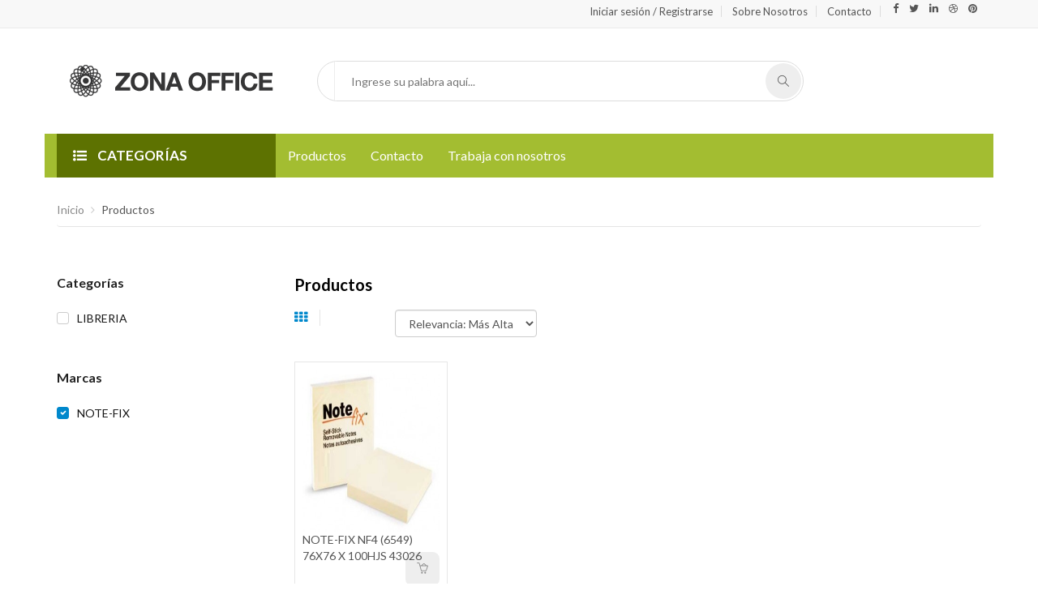

--- FILE ---
content_type: text/html; charset=UTF-8
request_url: https://www.zonaoffice.com.ar/productos?marca=279
body_size: 8457
content:
<html lang="es-es"><head>
 <meta name="viewport" content="width=device-width, initial-scale=1.0" />
    <meta http-equiv="content-type" content="text/html; charset=utf-8" />
    <meta name="author" content="M_Adnan" />
    <meta name="csrf-token" content="OyWHzhUCepjGlJcLzHDycWuCXLCuuAUSmFBn8H5b" />
    <!-- Document Title -->
    <title>Productos - ZONA OFFICE SRL </title>

    <!-- Favicon -->
    <link rel="shortcut icon" href="https://www.zonaoffice.com.ar/front_assets/images/favicon.ico" type="image/x-icon">
    <link rel="icon" href="https://www.zonaoffice.com.ar/front_assets/images/favicon.ico" type="image/x-icon">

    <!-- SLIDER REVOLUTION 4.x CSS SETTINGS -->
    <link rel="stylesheet" type="text/css" href="https://www.zonaoffice.com.ar/front_assets/rs-plugin/css/settings.css" media="screen" />

    <!-- StyleSheets -->
    <link rel="stylesheet" href="https://www.zonaoffice.com.ar/front_assets/css/ionicons.min.css">
    <link rel="stylesheet" href="https://www.zonaoffice.com.ar/front_assets/css/bootstrap.min.css">
    <link rel="stylesheet" href="https://www.zonaoffice.com.ar/front_assets/css/font-awesome.min.css">
    <link rel="stylesheet" href="https://www.zonaoffice.com.ar/front_assets/css/main.css">
    <link rel="stylesheet" href="https://www.zonaoffice.com.ar/front_assets/css/style.css">
    <link rel="stylesheet" href="https://www.zonaoffice.com.ar/front_assets/css/responsive.css">

    <link href="https://www.zonaoffice.com.ar/front_assets/owlcarousel/assets/owl.carousel.css" media="all" rel="stylesheet" type="text/css" />
    <link href="https://www.zonaoffice.com.ar/front_assets/owlcarousel/assets/owl.theme.default.css" media="all" rel="stylesheet" type="text/css" />

    <!-- sweetAlert -->
    <link href="https://www.zonaoffice.com.ar/admin_assets/js/plugins/sweetalert/sweetalert.css" rel="stylesheet">
  
    <!-- Fonts Online -->
    <link href="https://fonts.googleapis.com/css?family=Lato:100i,300,400,700,900" rel="stylesheet">

    <!--[if lt IE 11]>
        <script type="text/javascript" src="https://ajax.googleapis.com/ajax/libs/jquery/1.10.1/jquery.js"></script>
        <script src="https://oss.maxcdn.com/html5shiv/3.7.2/html5shiv.min.js"></script>
        <script src="https://oss.maxcdn.com/respond/1.4.2/respond.min.js"></script>
    <![endif]-->
  
    <!-- JavaScripts -->
    <!--[if (gte IE 11) | (!IE)]><!-->
    <script src="https://www.zonaoffice.com.ar/front_assets/js/vendors/jquery/jquery.min.js"></script>
    <script src="https://www.zonaoffice.com.ar/front_assets/js/vendors/modernizr.js"></script>
    <!--<![endif]-->

     <!-- SweetAlert -->
    


    <!-- HTML5 Shim and Respond.js IE8 support of HTML5 elements and media queries -->
    <!-- WARNING: Respond.js doesn't work if you view the page via file:// -->
    
    
    <style type="text/css">
        /* animacion spin */
        @-moz-keyframes spin {
          from {
            -moz-transform: rotate(0deg);
          }
          to {
            -moz-transform: rotate(360deg);
          }}
        @-webkit-keyframes spin {
          from {
            -webkit-transform: rotate(0deg);
          }
          to {
            -webkit-transform: rotate(360deg);
          }}
        @keyframes  spin {
          from {
            transform: rotate(0deg);
          }
          to {
            transform: rotate(360deg);
          }}
        .spin {
          -webkit-animation: spin 2s infinite linear;
          -moz-animation: spin 2s infinite linear;
          -o-animation: spin 2s infinite linear;
          animation: spin 2s infinite linear;}
     
          /* agregar a mi style */
          .layout-12 .product article .cart-btn i{
            line-height: 40px;
          }

          .owl-carousel .owl-controls .owl-nav .owl-prev, .owl-carousel .owl-controls .owl-nav .owl-next, .owl-carousel .owl-controls .owl-dot i {
            line-height: 30px;
          }

          .carrito-delete{
            position: absolute;
            right: 10px;
            border: none;
          }
          /* agregar a mi style */
          .slider-inicio-1 .titulo{
	z-index: 5;
	font-size:40px;
	font-weight:800;
	color:#00CED1;
	max-width: auto;
	max-height: auto;
	white-space: nowrap;
}
.slider-inicio-1 .subtitulo{
	z-index: 6;
 	font-size:40px;
 	color:#00CED1;
 	font-weight:800;
 	white-space: nowrap;
}
.slider-inicio-1 .descripcion{
	z-index: 5;
 	font-size:40px;
 	font-weight:800;
 	color:#B8860B;
  	max-width: auto;
 	max-height: auto;
 	white-space: nowrap;
}
.slider-inicio-1 .boton{
	z-index: 8;
}

.slider-inicio-secundario-1{
}\n.slider-inicio-2 .titulo{
	z-index: 5;
	font-size:40px;
	font-weight:900;
	color:#0000FF;
	max-width: 50px;
	max-height: 50px;
	white-space: nowrap;
}
.slider-inicio-2 .subtitulo{
	z-index: 6;
 	font-size:40px;
 	color:#00008B;
 	font-weight:800;
 	white-space: nowrap;
}
.slider-inicio-2 .descripcion{
	z-index: 5;
 	font-size:40px;
 	font-weight:800;
 	color:#00008B;
  	max-width: auto;
 	max-height: auto;
 	white-space: nowrap;
}
.slider-inicio-2 .boton{
	z-index: 8;
}

.slider-inicio-secundario-2{
}

     </style>


    <!-- Global site tag (gtag.js) - Google Analytics -->
<script async src="https://www.googletagmanager.com/gtag/js?id=UA-74692453-12"></script>
<script>
  window.dataLayer = window.dataLayer || [];
  function gtag(){dataLayer.push(arguments);}
  gtag('js', new Date());

  gtag('config', 'UA-74692453-12');
</script>
        <script type="text/javascript">
          var onloadCallback = function() {
            grecaptcha.render('html_element', {
              'sitekey' : '6LeUu68UAAAAAEzDvLIaFV0bfqMUm-G3MKuSZshc'
            });
          };
        </script>
    </head>

    <body class="home-2">

    <!-- Main view  -->
     <div class="wrapper wrapper-content animated fadeInRight">
                    

                            </div>
        <!-- Main view  -->

      <div id="wrap" class="layout-12 light-green grid"> 


          <div class="top-bar">
    <div class="container">
      <div class="right-sec">
        <ul>
                        <li><a href="https://www.zonaoffice.com.ar/mi-cuenta"> Iniciar sesión / Registrarse </a></li>
                    <li><a href="/sobre-nosotros">Sobre Nosotros</a></li>
          <li><a href="/contacto">Contacto </a></li>
        </ul>
        <div class="social-top"> <a href="#"><i class="fa fa-facebook"></i></a> <a href="#"><i class="fa fa-twitter"></i></a> <a href="#"><i class="fa fa-linkedin"></i></a> <a href="#"><i class="fa fa-dribbble"></i></a> <a href="#"><i class="fa fa-pinterest"></i></a> </div>
      </div>
    </div>
  </div>
          <!-- Header -->
          <header class="header-style-1 c-1">
              
              <div class="container">
                
                <div class="logo"> 
                  <a href="https://www.zonaoffice.com.ar"><img src="https://www.zonaoffice.com.ar/front_assets/images/logo-zona-office.png" alt="logo-zona-office" ></a> 
                </div>
                

                 <!-- search -->
                
                 <div class="search-cate">
                  <form method="get" action="https://www.zonaoffice.com.ar/productos">

                  <input type="search" name="keyword" placeholder="Ingrese su palabra aquí...">
                  <button class="submit" type="submit"><i class="icon-magnifier"></i></button>
                  </form>
                </div>
              

                        

            </div>
          <nav class="navbar ownmenu">
              <div class="container"> 
                
                <!-- Categories -->
                <div class="cate-lst"> <a data-toggle="collapse" class="cate-style collapsed" href="#cater" aria-expanded="false"><i class="fa fa-list-ul"></i> CATEGORÍAS </a>
                  <div class="cate-bar-in">
                    <div id="cater" class="collapse" aria-expanded="false" style="height: 0px;">
                      <ul>
                                                                        	                                            <li><a href="/productos?categoria=140&amp;subcategoria=81"> Agendas</a></li>
                                                                                                                		                                    <li class="sub-menu"><a href="/productos"> Biblioratos y Carpetas</a>
	                              			<ul>
	                                            	                                            		                                            		<li><a href="/productos?categoria=140&amp;page=1&amp;subcategoria=79"> Accesorios para carpetas</a>
	                                            		                                            	                                            		                                            		<li><a href="/productos?categoria=140&amp;subcategoria=87"> Biblioratos</a>
	                                            		                                            	                                            		                                            		<li><a href="/productos?categoria=140&amp;subcategoria=92"> Carpetas colgantes</a>
	                                            		                                            	                                            		                                            		<li><a href="/productos?categoria=140&amp;subcategoria=93"> Carpetas con anillos</a>
	                                            		                                            	                                            		                                            		<li><a href="/productos?categoria=140&amp;subcategoria=94"> Carpeta de cartulina</a>
	                                            		                                            	                                            		                                            		<li><a href="/productos?categoria=140&amp;subcategoria=283"> Carpetas con elástico</a>
	                                            		                                            	                                            		                                            		<li><a href="/productos?categoria=140&amp;subcategoria=285"> Carpetas con folio</a>
	                                            		                                            	                                            		                                            		<li><a href="/productos?categoria=140&amp;subcategoria=96&amp;page=1"> Carpetas Varias</a>
	                                            		                                                                                    	</ul>
                                    	</li>
                                       	                                                                        		                                    <li class="sub-menu"><a href="/productos"> Computación</a>
	                              			<ul>
	                                            	                                            		                                            		<li><a href="/productos?categoria=70&amp;subcategoria=225"> Accesorios</a>
	                                            		                                            	                                            		                                            		<li><a href="/productos?categoria=241"> Cartuchos y Toners</a>
	                                            		                                            	                                            		                                            		<li><a href="/productos?categoria=140&amp;subcategoria=99"> Cintas para Impresora/Rodillos</a>
	                                            		                                            	                                            		                                            		<li><a href="/productos?categoria=70&amp;subcategoria=233"> Maquinas de Oficina</a>
	                                            		                                            	                                            		                                            		<li><a href="/productos?categoria=70&amp;subcategoria=232"> Mouse Y Teclados</a>
	                                            		                                                                                    	</ul>
                                    	</li>
                                       	                                                                        		                                    <li class="sub-menu"><a href="/productos"> Cuadernos y Libretas</a>
	                              			<ul>
	                                            	                                            		                                            		<li><a href="/productos?categoria=140&amp;subcategoria=290"> Blocks y Libretas</a>
	                                            		                                            	                                            		                                            		<li><a href="/productos?categoria=140&amp;subcategoria=103"> Cuadernos</a>
	                                            		                                                                                    	</ul>
                                    	</li>
                                       	                                                                        		                                    <li class="sub-menu"><a href="/productos"> Gráfica y Personalizados</a>
	                              			<ul>
	                                            	                                            		                                            		<li><a href="/productos?categoria=140&amp;subcategoria=128"> Sellos Personalizados</a>
	                                            		                                                                                    	</ul>
                                    	</li>
                                       	                                                                        		                                    <li class="sub-menu"><a href="/productos"> Lapiceras y Marcadores</a>
	                              			<ul>
	                                            	                                            		                                            		<li><a href="/productos?categoria=140&amp;subcategoria=88"> Bolígrafos y Rollerballs</a>
	                                            		                                            	                                            		                                            		<li><a href="/productos?categoria=140&amp;subcategoria=101"> Correctores</a>
	                                            		                                            	                                            		                                            		<li><a href="/productos?categoria=140&amp;subcategoria=289"> Escritura Fina</a>
	                                            		                                            	                                            		                                            		<li><a href="/productos?keyword=goma&amp;categoria=140&amp;subcategoria=109"> Gomas de Borrar</a>
	                                            		                                            	                                            		                                            		<li><a href="/productos?keyword=lapiz&amp;categoria=140&amp;subcategoria=111"> Lapices</a>
	                                            		                                            	                                            		                                            		<li><a href="/productos?categoria=140&amp;subcategoria=273"> Marcadores al agua</a>
	                                            		                                            	                                            		                                            		<li><a href="/productos?categoria=140&amp;subcategoria=274"> Marcadores indelebles</a>
	                                            		                                            	                                            		                                            		<li><a href="/productos?categoria=140&amp;subcategoria=275"> Marcador para pizarra</a>
	                                            		                                            	                                            		                                            		<li><a href="/productos?categoria=140&amp;subcategoria=121"> Minas y Portaminas</a>
	                                            		                                            	                                            		                                            		<li><a href="/productos?categoria=140&amp;subcategoria=135"> Recarga para marcador y resaltador</a>
	                                            		                                            	                                            		                                            		<li><a href="/productos?categoria=140&amp;subcategoria=123"> Resaltadores</a>
	                                            		                                            	                                            		                                            		<li><a href="/productos?categoria=140&amp;subcategoria=127"> Sacapuntas</a>
	                                            		                                                                                    	</ul>
                                    	</li>
                                       	                                                                        		                                    <li class="sub-menu"><a href="/productos"> Librería</a>
	                              			<ul>
	                                            	                                            		                                            		<li><a href="/productos?categoria=140&amp;subcategoria=78"> Abrochadoras</a>
	                                            		                                            	                                            		                                            		<li><a href="/productos?categoria=140&amp;subcategoria=80"> Adhesivos</a>
	                                            		                                            	                                            		                                            		<li><a href="/productos?categoria=268"> Artículos Escolares</a>
	                                            		                                            	                                            		                                            		<li><a href="/productos?categoria=1&amp;subcategoria=210"> Atriles y Rotafolios</a>
	                                            		                                            	                                            		                                            		<li><a href="/productos?categoria=140&amp;subcategoria=86"> Banderitas y Señaladores</a>
	                                            		                                            	                                            		                                            		<li><a href="/productos?categoria=140&amp;subcategoria=84"> Bandas Elasticas</a>
	                                            		                                            	                                            		                                            		<li><a href="/productos?categoria=1&amp;subcategoria=211"> Bolsillos Plásticos y Cocodrilos</a>
	                                            		                                            	                                            		                                            		<li><a href="/productos?categoria=140&amp;subcategoria=90"> Broches para Abrochadoras</a>
	                                            		                                            	                                            		                                            		<li><a href="/productos?categoria=140&amp;subcategoria=91"> Cajas Archivo</a>
	                                            		                                            	                                            		                                            		<li><a href="/productos?categoria=140&amp;subcategoria=227"> Calculadoras</a>
	                                            		                                            	                                            		                                            		<li><a href="/productos?categoria=140&amp;subcategoria=284"> Cera dactilar</a>
	                                            		                                            	                                            		                                            		<li><a href="/productos?categoria=140&amp;subcategoria=282"> Clips, Porta Clips y Broches</a>
	                                            		                                            	                                            		                                            		<li><a href="/productos?categoria=140&amp;subcategoria=288"> Carbonicos</a>
	                                            		                                            	                                            		                                            		<li><a href="/productos?categoria=140&amp;subcategoria=98"> Cintas Adhesivas y de Enmascarar</a>
	                                            		                                            	                                            		                                            		<li><a href="/productos?categoria=140&amp;subcategoria=100"> Cofres de Seguridad</a>
	                                            		                                            	                                            		                                            		<li><a href="/productos?categoria=140&amp;subcategoria=104"> Cutter</a>
	                                            		                                            	                                            		                                            		<li><a href="/productos?categoria=140&amp;subcategoria=106"> Etiquetas Autoadhesivas</a>
	                                            		                                            	                                            		                                            		<li><a href="/productos?categoria=140&amp;subcategoria=108"> Folios</a>
	                                            		                                            	                                            		                                            		<li><a href="/productos?categoria=140&amp;subcategoria=112"> Librería Contable / Comercial</a>
	                                            		                                            	                                            		                                            		<li><a href="/productos?categoria=140&amp;subcategoria=116"> Notas Autoadhesivas</a>
	                                            		                                            	                                            		                                            		<li><a href="/productos?categoria=140&amp;subcategoria=286"> Organizador de Escritorio</a>
	                                            		                                            	                                            		                                            		<li><a href="/productos?categoria=72&amp;subcategoria=253"> Papeles, Formularios y Rollos</a>
	                                            		                                            	                                            		                                            		<li><a href="/productos?categoria=140&amp;subcategoria=120"> PortaFolletos / Portatalonarios</a>
	                                            		                                            	                                            		                                            		<li><a href="/productos?categoria=140&amp;subcategoria=118"> Perforadoras</a>
	                                            		                                            	                                            		                                            		<li><a href="/productos?categoria=1&amp;subcategoria=212"> Pizarras y Carteleras</a>
	                                            		                                            	                                            		                                            		<li><a href="/productos?categoria=140&amp;subcategoria=292"> PortaRollo</a>
	                                            		                                            	                                            		                                            		<li><a href="/productos?categoria=72&amp;subcategoria=252"> Rollo de Fax / Film para Fax</a>
	                                            		                                            	                                            		                                            		<li><a href="/productos?categoria=140&amp;subcategoria=129"> Separadores</a>
	                                            		                                            	                                            		                                            		<li><a href="/productos?categoria=140&amp;subcategoria=131"> Sobres y Plancha para plastificar</a>
	                                            		                                            	                                            		                                            		<li><a href="/productos?categoria=140&amp;subcategoria=116"> Tacos de Papel</a>
	                                            		                                            	                                            		                                            		<li><a href="/productos?categoria=140&amp;subcategoria=137"> Tijeras</a>
	                                            		                                            	                                            		                                            		<li><a href="/productos?categoria=140&amp;subcategoria=138"> Tintas</a>
	                                            		                                            	                                            		                                            		<li><a href="/productos?categoria=140&amp;subcategoria=117"> Varios de Oficina</a>
	                                            		                                                                                    	</ul>
                                    	</li>
                                       	                                                                        		                                    <li class="sub-menu"><a href="/productos"> Muebles de Oficina</a>
	                              			<ul>
	                                            	                                            		                                            		<li><a href="/productos?categoria=277&amp;subcategoria=278"> Archiveros</a>
	                                            		                                            	                                            		                                            		<li><a href="/productos?categoria=277&amp;subcategoria=280"> Cestos</a>
	                                            		                                            	                                            		                                            		<li><a href="/productos?categoria=277&amp;subcategoria=281"> Mesas</a>
	                                            		                                            	                                            		                                            		<li><a href="/productos?categoria=277&amp;subcategoria=279"> Sillas y Sillones</a>
	                                            		                                                                                    	</ul>
                                    	</li>
                                       	                                                                        		                                    <li class="sub-menu"><a href="/productos?categoria=72"> Papeleria</a>
	                              			<ul>
	                                            	                                            		                                            		<li><a href="/productos?categoria=72&amp;subcategoria=254"> Sobres Bolsa / Comerciales</a>
	                                            		                                                                                    	</ul>
                                    	</li>
                                       	                                                                        		                                    <li class="sub-menu"><a href="/productos"> Resmas</a>
	                              			<ul>
	                                            	                                            		                                            		<li><a href="/productos?categoria=73&amp;subcategoria=257"> Resma</a>
	                                            		                                            	                                            		                                            		<li><a href="/productos?categoria=72&amp;subcategoria=251"> Papel Fotográfico</a>
	                                            		                                                                                    	</ul>
                                    	</li>
                                       	                                                                    </ul>
                    </div>
                  </div>
                </div>
                <div class="navbar-header">
                  <button type="button" class="navbar-toggle collapsed" data-toggle="collapse" data-target="#nav-open-btn" aria-expanded="false"> <span><i class="fa fa-navicon"></i></span> </button>
                </div>
                
                <!-- NAV -->
                <div class="collapse navbar-collapse" id="nav-open-btn">
                  <ul class="nav">
 
            <li> <a href="/productos">Productos</a></li>
 
            <li> <a href="/contacto">Contacto</a></li>
 
            <li> <a href="/trabaja-con-nosotros-1250777839">Trabaja con nosotros</a></li>
</ul>
                </div>
            
                <!-- NAV RIGHT -->
                <div class="nav-right"> </div>
              </div>
            </nav>
          </header>

      
<div class="linking">
    <div class="container">
      <ol class="breadcrumb">
        <li><a href="https://www.zonaoffice.com.ar">Inicio</a></li>
        <li class="active"> Productos </li>
      </ol>
    </div>
  </div>

  <div id="content">
      
    <!-- Products -->
    <section class="padding-top-40 padding-bottom-60">
      <div class="container">
        <div class="row"> 
          
          <!-- Shop Side Bar -->
          <div class="col-md-3">
            <div class="shop-side-bar"> 
               <!-- Categories -->
                            <h6>Categorías</h6>
              <div class="checkbox checkbox-primary">
                              <ul>
                                                               <li class="item " >
                                                <input  class="styled" type="checkbox" >
                                                <label>
                                                                                                        <a href="https://www.zonaoffice.com.ar/productos?marca=279&amp;categoria=140">LIBRERIA</a>
                                                                                                    </label>
                                            </li>
                                            
                                                             
                </ul>
              </div>
              
              <!-- Featured Brands -->
                            <h6>Marcas</h6>
              <div class="checkbox checkbox-primary">
                              <ul class="marcas-ul">
                  

                                                                                         <li class="item active-m" >
                                               
                                                <input  class="styled" type="checkbox" checked>

                                                <label>     
                                                                                                         <a href="https://www.zonaoffice.com.ar/productos?">NOTE-FIX</a>
                                                    
                                                </label>
                                            </li>
                                            
                  
                </ul>
              </div>
            
          
                          </div>
                        </div>

                        <div class="col-md-9"> 
                                             
            <div class="short-lst">
              <h2>Productos</h2>
              <ul>

                <!-- Grid Layer -->
                <li class="grid-layer"> <a href="#." class="active"><i class="fa fa-th"></i></a> </li>

                <!-- Short List -->
                <li>
                  
                  
                </li>

                <!-- Short  -->
                <li>
                 <div class="toolbar-sorter " style="display: flex" >
                                    <label  class="label">Ordenar por:</label>
                            <form method="GET" action="https://www.zonaoffice.com.ar/productos" accept-charset="UTF-8" id="orden_frm" role="orden">
                            <input type="hidden" name="marca" id="marca" value="279">
                           
                              <select class="sorter-options form-control" name="orden" id="orden-head">
                                  <option  value="orden">Relevancia: Más Alta</option>
                                  <option  value="-orden">Relevancia: Más Baja</option>

                                                                    
                                                                                                      <option  value="producto_nombre">A to Z</option>
                                  <option   value="-producto_nombre">Z to A</option>
                              </select>
                            </form>
                  </div><!-- Short by -->
                </li>
                
                
              </ul>
            </div>
            
            <!-- Items -->
            <div class="item-col-4"> 
              
              
                            <div class="product">
                <article> 
                  <img class="img-responsive" src="/imgc/300x300/producto/136339013242.jpg" alt="NOTE-FIX NF4 (6549) 76X76 X 100HJS 43026"> 
                  <!-- Content --> 
                  
                                    

                  <a href="https://www.zonaoffice.com.ar/productos/3092" class="tittle">NOTE-FIX NF4 (6549) 76X76 X 100HJS 43026</a> 
                                                                          <div class="price">
                                                                                                                                                              </div>

                                      <a href="https://www.zonaoffice.com.ar/productos/3092" class="cart-btn"><i class="icon-basket-loaded"></i></a>
                                                       

                </article>
              </div>  
                          
             
             </div>
              
              <!-- pagination -->
              <ul class="pagination pull-right">
                <li>
                  
                </li>
              </ul>
            </div>
          </div>
        </div>
      </section></div>


     <!-- Newslatter -->
    <section class="newslatter">
      <div class="container">
        <div class="row">
          <div class="col-md-6">
            <h3>Subscribite a nuestro newsletter! <br> <p style="color:#ffffff"><strong>10% Off</strong> en tu primer compra!</p></h3>
          </div>
          <div class="col-md-6">
            <form lpformnum="1" method="POST" action="https://www.zonaoffice.com.ar/add-subscriptor">
               <input type="hidden" name="_token" value="OyWHzhUCepjGlJcLzHDycWuCXLCuuAUSmFBn8H5b">
               <input type="hidden" name="activo" value="S">
              <input type="email" placeholder="Ingresa tu email aquí..." name="email" id="email-subscriber">
              <button type="submit" id="subscribir">Subscribir!</button>
            </form>
          </div>
        </div>
      </div>
</section>



      

      <footer class="footerAtomo" style="padding-top: 50px">
    <div class="container"> 
      
      <div class="row"> 
        
        <!-- Contact -->
        <div class="col-md-5 col-md-offset-1">
          <h4>ZONA OFFICE SRL</h4>
          <p>Dirección: Av. Hipólito Yrigoyen 876, Avellaneda. </p>
          <p>Tel: (+54) 011 4201-7171 / 4222-7915  | WhatsApp: 112271-7273</p>
          <p>Email: ventas@zonaoffice.com.ar</p>
          <p>Horarios: De Lunes a Viernes de 08.00hs a 13.00hs y 14.00hs a 17hs, Sabado Cerrado</p>


          <div class="social-links"> 
            <a class="afip" href="" target="_F960AFIPInfo"><img src="https://www.afip.gob.ar/images/f960/DATAWEB.jpg" border="0" style="margin:0px; width:75px; margin-top:10px;"></a>
            
                          <a href="https://www.facebook.com/zonaofficelibreria/">
                <i class="fa fa-facebook"></i>
              </a> 
                        
                        
            
                                      <a href="https://www.instagram.com/libreriazonaoffice/?hl=es-la">
                <i class="fa fa-instagram"></i>
               </a> 
                                    </div>
            <p>Las imágenes son sólo ilustrativas. Los precios incluyen IVA y están sujetos a modificación sin previo aviso.</p>
        </div>
        
      
        <!-- Categories -->
        <div class="col-md-3">
          <h4>Acceso Rapido</h4>
          <ul class="links-footer">
                       <li><a href="https://www.zonaoffice.com.ar/mi-cuenta"> Iniciar sesión / Registrarse </a></li>
                      <li><a href="https://www.zonaoffice.com.ar"> Inicio </a></li>
            <li><a href="/sobre-nosotros"> Sobre Nosotros </a></li>
            <li><a href="https://www.zonaoffice.com.ar/productos"> Productos </a></li>
            <li><a href="/contacto"> Contacto</a></li>
          </ul>
        </div>

        <!-- Categories -->
        <div class="col-md-3">
          <h4>Categorias</h4>
          <ul class="links-footer">
                <ul>
                                                                        	                                            <li><a href="/productos?categoria=140&amp;subcategoria=81"> Agendas</a></li>
                                                                                                                	                                            <li><a href="/productos"> Biblioratos y Carpetas</a></li>
                                                                                                                	                                            <li><a href="/productos"> Computación</a></li>
                                                                                                                	                                            <li><a href="/productos"> Cuadernos y Libretas</a></li>
                                                                                                                	                                            <li><a href="/productos"> Gráfico y Personalizados</a></li>
                                                                                                                	                                            <li><a href="/productos"> Lapiceras y Marcadores</a></li>
                                                                                                                	                                            <li><a href="/productos"> Librería</a></li>
                                                                                                                		                                    <li class="sub-menu"><a href="/productos?categoria=72"> Papeleria</a>
	                              			<ul>
	                                            	                                            		                                            		<li><a href="/productos?categoria=72&amp;subcategoria=254"> Sobres Bolsa / Comerciales</a>
	                                            		                                                                                    	</ul>
                                    	</li>
                                       	                                                                        	                                            <li><a href="/productos"> Resmas</a></li>
                                                                                                            </ul>
          </ul>
        </div>

        <!-- Categories -->
        <!-- <div class="col-md-2">
          <h4>Information</h4>
          <ul class="links-footer">
            <li><a href="#">Our Blog</a></li>
            <li><a href="#"> About Our Shop</a></li>
            <li><a href="#"> Secure Shopping</a></li>
            <li><a href="#"> Delivery infomation</a></li>
            <li><a href="#"> Store Locations</a></li>
            <li><a href="#"> FAQs</a></li>
          </ul>
        </div> -->

      </div>
    </div>
  </footer>

        <!-- Rights -->
          <div class="rights">
            <div class="container">
              <div class="row">
                <div class="col-sm-6">
                  <p>Copyright © 2018 <a href="#" class="ri-li"> meemba </a></p>
                </div>
                <div class="col-sm-6 text-right">
              </div>
            </div>
          </div>


          <!-- GO TO TOP  --> 
          <a href="#" class="cd-top"><i class="fa fa-angle-up"></i></a> 
          <!-- GO TO TOP End --> 
    </div>
    <!-- JavaScripts -->  
    <script src="https://www.zonaoffice.com.ar/front_assets/js/vendors/wow.min.js"></script> 
    <script src="https://www.zonaoffice.com.ar/front_assets/js/vendors/bootstrap.min.js"></script> 
    <script src="https://www.zonaoffice.com.ar/front_assets/js/vendors/own-menu.js"></script> 
    <script src="https://www.zonaoffice.com.ar/front_assets/js/vendors/jquery.sticky.js"></script> 
    
    <!-- OWL Carousel slider -->    
     <script src="https://www.zonaoffice.com.ar/front_assets/owlcarousel/owl.carousel.js"></script>


    <!-- Other JavaScripts --> 
    <script src="https://www.zonaoffice.com.ar/front_assets/js/slimScroll/jquery.slimscroll.js"></script>
    <script src="https://www.zonaoffice.com.ar/admin_assets/js/plugins/sweetalert/sweetalert.min.js"></script>
    

    <!-- SLIDER REVOLUTION 4.x SCRIPTS  --> 
    <script src="https://www.zonaoffice.com.ar/front_assets/rs-plugin/js/jquery.tp.t.min.js"></script> 
    <script src="https://www.zonaoffice.com.ar/front_assets/rs-plugin/js/jquery.tp.min.js "></script> 


    <script src="https://www.zonaoffice.com.ar/front_assets/js/slides.js"></script>
    <script src="https://www.zonaoffice.com.ar/front_assets/js/main.js"></script>
    <script src="https://www.zonaoffice.com.ar/admin_assets/js/plugins/sweetalert/sweetalert.min.js"></script>
    <script type="text/javascript">

      jQuery(document).ready(function($) {
        setTimeout(function() {
          console.log('init-nav')
          $('#init-nav').trigger('click');
        }, 1000);
      })

    </script>
    


    <script type="text/javascript">
    
   var proceso = false;
   var CSRF_TOKEN = $('meta[name="csrf-token"]').attr('content');
   var proceso = false;
   var id = 0;
   var old_cant = 0;
   var cant = 0;
   var p_unitario = 0;
   var input = '';

    $(function() {

        /*******************************************************/
        /* ACTUALIZAR CARRITO
        /*******************************************************/

                  refreshCount = function(){
                      $('#carrito-items-number').empty().text('-');
                      $.get('https://www.zonaoffice.com.ar/refresh-items?count=1')
                      .done(function( number ) {
                          $('#carrito-items-number').text(number);
                      })
                      .fail(function() {
                          $('#carrito-items-number').text('0');
                      })
                  }

                  refresItems = function(){
                      $('#carrito-info').empty();

                      $.get('https://www.zonaoffice.com.ar/refresh-items')
                      .done(function( data ) {
                          $('#carrito-info').html(data);
                          $("div.product-summary").slimScroll();
                      })
                  }

                  refreshDropDownCart = function(){

                      $.get('https://www.zonaoffice.com.ar/refresh-dropdown', function() {
                        $("#dropdownCart").fadeOut(3000);
                      })
                      .done(function( data ) {
                        $('#dropdownCart').empty();
                        $('#dropdownCart').html(data);
                        $("#dropdownCart div.product-summary").slimScroll();
                      })
                      .always(function() {
                        $("#dropdownCart").stop(true,true).fadeIn(100);
                      });

                  }

        var carrito = 0;

        if(carrito  > 0){
          refreshDropDownCart();
        }

        /*******************************************************/
        /* SUBSCRIBIR AL NEWSLETTER
        /*******************************************************/
        $(document).on('click', '#subscribir', function(event){
            event.preventDefault();
            form = $(this).parents('form');
            btn = $(this);
            textoInicial = btn.html();

            btn.attr('disabled', 'disabled');
            btn.html('<span>Procesando...</span>');
            
            $.post( $(form).attr('action'),  $(form).serialize())
            .done(function( data ) {
                if ( data.status == 'OK'){
                    swal({
                        title: "Confirmación!",
                        timer: 800,
                        text: data.data.msj,
                        type: "success",
                        confirmButtonClass: "btn-info",
                        confirmButtonText: "ACEPTAR"
                    });
                } else {
                    swal({
                        title: "Ha ocurrido un error!",
                        timer: 800,
                        text: data.data.msj,
                        type: "warning",
                        confirmButtonClass: "btn-info",
                        confirmButtonText: "ACEPTAR"
                    });
                }
            })
            .fail(function(rta) {
                var msj_error = "";
                $.each(rta.responseJSON, function(index, value) {
                    msj_error = msj_error + value.join(', ');
                }); 
                
                swal({
                    title: "Oops...",
                    text: msj_error,
                    type: "error",
                    confirmButtonClass: "btn-info",
                    confirmButtonText: "OK"
                });
            })
            .always( function(){
                btn.html(textoInicial);
                btn.removeAttr('disabled');
            })
        });
          /*******************************************************/
          /* ORDENAR PRODUCTOS
          /*******************************************************/
          $('#orden-head').change(function() {
               var form = this.form;
               form.submit();
          });
        /*******************************************************/
        /* ACTUALIZAR CHECKOUT
        /*******************************************************/

        $(".actCant").bind("keyup change", function(e) {
           if (!proceso) {

                       if ($(this).val() % 1 !== 0) {
                           swal({
                               title: 'Error',
                               text: 'Solo puede ingresar números enteros',
                               type: "warning",
                               confirmButtonClass: "btn-info",
                               confirmButtonText: "OK"
                           });
                           return false;
                       }

               id = $(this).attr('data-field-id');
               old_cant = $(this).attr('data-field-oldcant')
               p_unitario = $(this).attr('data-field-price')
               cant = $(this).val();
               input = $(this);
               proceso = true;
               // alert(cant);


               $(".list-carrito :input").attr("disabled", true);
               form = { 'producto_id': id, 'cantidad': cant, '_token': CSRF_TOKEN, '_method': "PUT" };

               if (id > 0){

               $.ajax({
                     beforeSend: function( xhr ) {
                            $('#row_'+id+' div.cart-subtotal').html('<span class="fa fa-refresh spin"></span>');
                            $(".list-carrito :input").attr("disabled", true);
                    },
                    url: 'https://www.zonaoffice.com.ar/checkout/'+id,
                    type: 'POST',
                    cache: false,
                    data: { 'producto_id': id, 'cantidad': cant, '_token': CSRF_TOKEN, '_method': "PUT" },
                    dataType: 'JSON'})
                    .done(function( res ) {
                       
                       /* base */
                       proceso = false;
                       $('#row_'+id+' div.cart-subtotal span.spin').remove();
                       $(".list-carrito :input").attr("disabled", false);

                       if (res.status == 'OK') {

                           $('#row_'+id+' .cart-subtotal').html('$ '+res.data.subtotal_neto);
                           $('#row_subtotal_neto span').html(res.data.subtotal_neto);
                           $('#row_subtotal_iva span').html(res.data.subtotal_iva);
                           $('#row_subtotal_final span').html(res.data.subtotal_final);

                       } else {

                           input.val(old_cant);
                           $(".list-carrito :input").attr("disabled", false);

                           swal({
                               title: 'Oops',
                               text: res.data.msj,
                               type: "warning",
                               confirmButtonClass: "btn-info",
                               confirmButtonText: "OK"
                           });
                       }

                       refresItems();
                       refreshCount();
                   })
                   

                    .fail(function(rta){

                           /* base */
                           proceso = false;
                           var st = p_unitario * old_cant;
                           $('#row_' + id + ' span.cart-subtotal i.spin').remove();
                           $(".list-carrito :input").attr("disabled", false);
                           $('#row_'+id+' div.cart-subtotal').html('$ ' + st);
                            
                           var msj_error = "";

                           $.each(rta.responseJSON, function(index, value) {
                               msj_error = msj_error + value.join(', ');
                           }); 
                           
                           swal({
                               title: "Oops...",
                               text: msj_error,
                               type: "error",
                               confirmButtonClass: "btn-info",
                               confirmButtonText: "OK"
                           });

                           input.val(old_cant);
                           // var sbt = old_cant * 
                           // $('#row_' + id + ' span.cart-subtotal').html('$ ' + res.data.item_subtotal);
                       }); 

               } else {
                       swal({
                               title: "Oops...",
                               text: 'Debe seleccionar un producto',
                               type: "error",
                               confirmButtonClass: "btn-info",
                               confirmButtonText: "OK"
                           });
                   }

           } 
        }).delay(900);
    });

    </script>
    <script type="text/javascript">
$( "#recuperar-cuenta" ).click(function( event ) {
    event.preventDefault();
    swal({
      title: "Recordar contraseña",
      text: "Ingrese su email, te enviaremos instrucciones para asignar una contraseña nueva.",
      type: "input",
      showCancelButton: true,
      closeOnConfirm: false,
      cancelButtonText: 'Cancelar',
      confirmButtonText: 'Recuperar',
      allowOutsideClick: false,
      inputPlaceholder: "nombre@empresa.com"
    }, function (inputValue) {
      if (inputValue === false) return false;
      if (inputValue === "") {
        swal.showInputError("Debe ingresar un email!");
        return false
      }

      $("div.sweet-alert.show-input.showSweetAlert.visible > div.sa-button-container > button.confirm").text('Enviando...').attr('disabled', 'disabled');
      
      $.post( "https://www.zonaoffice.com.ar/password/email", { 'email': inputValue, '_token': "OyWHzhUCepjGlJcLzHDycWuCXLCuuAUSmFBn8H5b" } )
      .fail(function() {
        $("button.confirm").removeAttr('disabled');
        swal("Error!", "Ha ocurrido un error, vuelva a intentar más tarde", "warning");  
      })
      .done(function() {
            $("button.confirm").removeAttr('disabled'); 
            swal("Confirmado!", "Te hemos enviado un email con los pasos a seguir.", "success"); 
      });
      
      

    });

});

</script>

</body>

</html>


--- FILE ---
content_type: text/css
request_url: https://www.zonaoffice.com.ar/front_assets/css/responsive.css
body_size: 2301
content:
@media(min-width:1400px) and (max-width:1920px) {
}
@media(min-width:1200px) and (max-width:1400px) {
}
@media(max-width:1300px) {
}
@media(max-width:1600px) {
}
@media(max-width:1024px) {
}
@media(min-width:992px) and (max-width:1199px) {
.ownmenu .cate-style {
	min-width: 250px;
}
header .navbar li a {
	padding: 16px 10px;
}
header .search-cate {
	min-width: 470px;
}
header .search-cate input {
	width: 47%;
}
.ownmenu .dropdown.megamenu .dropdown-menu .top-lins li a {
}
header .search-cate .bootstrap-select {
}
.item-col-5 .product {
	width: 25%;
}
.layout-2 .slid-sec .col-md-3 {
	width: 26.6%;
}
.layout-2 .cate-bar-in {
	width: 250px;
}
.layout-2 .slid-sec .col-md-9 {
	width: 73.4%;
}
header.header-style-3 .nav-right {
	display: none;
}
header.header-style-3 .search-cate {
	min-width: 64%;
}
.header-style-4 .go-right {
	width: 100%;
	margin-top: 20px;
}
.header-style-4 {
	padding: 20px 0;
}
.header-style-4 .cart-pop {
	position: absolute;
	top: 0px;
	right: 0px;
}
.header-style-4 .search-cate {
	float: right;
}
.weekly-deal .item-img {
	width: 280px;
}
.weekly-deal .media-left {
	min-width: 365px;
}
.header-style-5 {
	padding: 20px 0;
	padding-bottom: 0px;
}
.header-style-5 .go-right {
	width: 100%;
	margin-top: 20px;
}
.layout-10 .cate-style {
	width: 250px;
}
.layout-10 .cate-bar-in {
	width: 250px;
}
.layout-10 .cate-bar-in a {
	line-height: 36px;
}
header.header-style-3 .navbar {
	margin-left: 50px;
}
.layout-16 .deal-small.righti {
	float: left;
	width: 48.5%;
	margin-right: 1.5%;
}
.mega-inside .home-links li {
	min-height: 175px;
}
}
@media(min-width:768px) and (max-width:991px) {
.slid-sec .col-md-9 {
	width: 100%;
}
header.header-style-3 .search-cate {
	min-width: inherit;
	width: 100%;
	margin: 5px 0px;
}
.layout-2 .cate-lst {
	display: block;
}
.layout-2 .cate-lst a {
	min-width: 220px;
}
.layout-2 .cate-bar-in {
	width: 222px;
}
.layout-2 .cate-bar-in a {
	line-height: 37px;
}
header.header-style-3 .nav-uder-bar {
	margin-top: 20px;
}
header.header-style-3 .cate-bar-in {
	width: 270px;
}
.slid-sec .col-md-3 {
	width: 100%;
}
.slid-sec .product {
	float: left;
	width: 50%;
}
.shop-listing {
	margin-bottom: 30px;
}
.cate-lst {
	display: none;
}
.top-bar {
	height: auto;
	text-align: center;
}
.top-bar .right-sec {
	width: 100%;
}
.nav-right {
	display: none;
}
footer h4 {
	margin-top: 20px;
	margin-bottom: 0px;
}
.cate-bar-in {
	width: 250px;
}
.layout-16 .deal-small.righti {
	float: left;
	width: 48.5%;
	margin-right: 1.5%;
}
header .logo {
	text-align: center;
	margin-bottom: 20px;
}
header .search-cate input {
	width: 47%;
}
.ownmenu .cate-style {
	min-width: 250px;
}
header .search-cate .bootstrap-select {
	min-width: 180px;
}
header .search-cate {
	margin-left: 0px;
	min-width: 500px;
	width: 100%;
}
.cart-pop {
	position: absolute;
	top: 0px;
	right: 15px;
}
.main-tabs-sec .nav li {
	width: 33.33333%;
}
header {
	padding-top: 20px;
}
.week-sale-bnr {
	float: left;
	width: 50%;
}
.shipping-info li {
	width: 50%;
}
.shipping-info li:nth-child(1) {
	border-bottom: 1px solid #eeeeee;
}
.shipping-info li:nth-child(2) {
	border-bottom: 1px solid #eeeeee;
	border-right: none;
}
.item-col-5 .product {
	width: 33.333%;
}
.newslatter h3 {
	margin-bottom: 30px;
}
.clients-img li {
	margin: 20px 0;
	width: 33.3333%;
}
.layout-2 .slid-sec .col-md-3 {
	width: 34.6%;
	float: left;
}
.layout-2 .slid-sec .col-md-9 {
	width: 65.4%;
	float: left;
}
.wide-bnr {
	text-align: center;
}
.wide-bnr h5 {
	width: 100%;
	text-align: center;
}
.wide-bnr .btn {
	margin-top: 20px;
	float: none;
}
.layout-2 header .navbar {
	margin-top: 20px;
}
.item-col-4 .product {
	width: 50%;
}
.header-style-4 .go-right {
	width: 100%;
	margin-top: 20px;
}
.header-style-4 {
	padding: 20px 0;
}
.header-style-4 .cart-pop {
	position: absolute;
	top: 0px;
	right: 0px;
}
.header-style-4 .search-cate {
	float: right;
	width: 50%;
}
.header-style-4 .go-right {
	margin-top: 0px;
}
.hotdeal-bnr {
	margin-bottom: 30px;
}
.header-style-5 .go-right {
	width: 100%;
}
.header-style-5 .search-cate {
	margin: 0px;
	float: right;
	width: 50%;
}
.header-style-5 .navbar {
	margin-top: 20px;
}
header .col-xs-2 {
	width: 50%;
}
header .col-xs-5 {
	width: 50%;
}
.layout-6 header nav {
	margin-top: 20px;
}
header .col-xs-5.seri {
	width: 100%;
	margin-bottom: 20px;
}
.layout-6 .slid-sec .col-md-3 {
	display: none;
}
.layout-6 .slid-sec .col-md-9 {
	width: 100%;
}
.layout-7 .slid-sec .col-md-9 {
	width: 100%;
}
.layout-7 .slid-sec .week-sale-bnr {
	width: 50%;
	float: left;
}
.layout-7 .slid-sec .col-md-3 {
	width: 100%;
}
.layout-7 .item-col-3 article {
	min-height: inherit;
}
.layout-7 .item-col-3 .product {
	width: 50%;
}
.layout-10 .hotdeal-bnr {
	min-height: inherit;
	padding-bottom: 80px;
}
.layout-10 .slid-sec {
	margin-bottom: 0px;
}
.layout-10 .foot-link {
	margin-bottom: 10px;
}
.layout-11 .slid-sec .col-md-9 {
	width: 100%;
}
.layout-11 .slid-sec .col-md-3 {
	width: 100%;
}
.layout-11 .week-sale-bnr {
	margin-top: 0px;
}
.header-style-6 .search-cate {
	margin-bottom: 20px;
}
.header-style-6 nav {
	margin-top: 10px;
}
.layout-12 .cate-bar-in {
	display: none;
}
.layout-12 .header-style-3 .nav-uder-bar {
	padding: 5px 10px;
}
.layout-12 .slid-sec .col-md-7 {
	width: 100%;
}
.layout-12 .slid-sec .row {
	margin: 0 -15px;
}
.layout-12 .slid-sec .col-md-2 {
	width: 100%;
	padding-right: 0;
	padding-right: 0px;
	padding-left: 0px;
}
.layout-12 .slid-sec .like-bnr {
	min-height: inherit;
}
.layout-12 .slid-sec .product {
	width: 100%;
	padding-right: 0px;
	display: none;
	padding-left: 0px;
}
.top-week-item .nav {
	margin-bottom: 20px;
	width: 100%;
	margin-top: 30px;
}
.top-week-item .nav li a {
	padding-left: 0px;
	margin-right: 15px;
}
.layout-12 .like-bnr {
	margin-top: 60px;
}
.top-week-item .col-md-4 {
	width: 50%;
	float: left;
}
.layout-13 .top-head .top-bar {
	display: inline-block;
	margin-bottom: -5px;
	width: 100%;
}
.layout-13 .header-style-4 .cart-pop {
	top: 20px;
}
.layout-13 .big-nsv .nav li i {
	display: none;
}
.layout-13 .big-nsv .nav li a {
	min-height: inherit;
	padding: 10px 0;
}
.layout-14 .navbar-toggle {
	right: 30px;
}
.top-items li {
	width: 50%;
	float: left;
}
.layout-15 .cate-bar-in.relative {
	display: none;
}
.layout-15 .slid-sec .col-md-7 {
	width: 100%;
}
.layout-15 .slid-sec .col-md-2 {
	width: 100%;
	padding: 0px;
}
.layout-15 .slid-sec .product {
	width: 100%;
}
.layout-15 .slid-sec .like-bnr {
	min-height: inherit;
	background-size: cover;
}
.layout-15 .like-bnr.for-lay h4 {
	color: #ef3b3b;
	margin: 0px;
	font-weight: 700;
	font-size: 20px;
	line-height: 26px;
	margin-top: 10px;
}
.layout-15 .like-bnr.for-lay {
	padding-top: 20px;
}
.layout-15 .like-bnr.for-lay .price {
	font-size: 20px;
}
.layout-16 .nav-right {
	display: block;
}
.layout-16 header nav {
	margin-top: 0px;
}
.layout-16 .week-sale-bnr {
	float: none;
	width: 100%;
	background-size: cover;
}
.mega-inside .home-links li {
	width: 25% !important;
	min-height: 165px;
}
footer .col-md-4{
	width:50%;
	float:left;
}
footer  .col-md-3{
		width:50%;
	float:left;
}
footer  .col-md-2{
		width:50%;
	float:left;
}
footer h4{
	display:inline-block;
	width:100%;
}
}
@media(max-width:767px) {
.ownmenu > li.showhide span.icon {
	padding: 0px;
	margin: 0px;
}
.rights{
	text-align:center;
}
.col-sm-6.text-right{
	margin-top:20px;
	text-align:center !important;
}
.layout-13 .top-head .top-bar {
	display: inline-block;
	margin-bottom: -5px;
	width: 100%;
}
.ship-process li {
	margin-bottom: 20px;
}
.layout-13 .header-style-4 .cart-pop {
	top: 20px;
}
.layout-13 .big-nsv .nav li i {
	display: none;
}
.layout-13 .big-nsv .nav li a {
	min-height: inherit;
	padding: 10px 0;
}
.layout-13 .header-style-4 .go-right .call-mun {
	display: none;
}
.shop-listing {
	margin-bottom: 30px;
}
.layout-13 .top-head {
	position: relative;
}
.layout-13 .with-bg-wide {
	padding-top: 0px;
}
.layout-13 .header-style-4 .search-cate {
	width: 100%;
}
.top-bar {
	height: auto;
	text-align: center;
}
footer h4 {
	margin-top: 20px;
	margin-bottom: 0px;
}
.slid-sec .col-md-9 {
	width: 100%;
}
.slid-sec .col-md-3 {
	width: 100%;
	float: left;
}
.nav-right {
	display: none;
}
.main-tabs-sec .nav li {
	width: 33.33333%;
}
.week-sale-bnr {
	float: left;
	width: 50%;
}
.slid-sec .like-bnr {
	float: left;
	width: 50%;
}
.item-col-5 .product {
	width: 33.333%;
}
.newslatter h3 {
	margin-bottom: 30px;
}
.clients-img li {
	margin: 20px 0;
	width: 33.3333%;
}
.shipping-info li {
	width: 50%;
}
.shipping-info li:nth-child(1) {
	border-bottom: 1px solid #eeeeee;
}
.shipping-info li:nth-child(2) {
	border-bottom: 1px solid #eeeeee;
	border-right: none;
}
.cart-pop {
	position: absolute;
	top: 0px;
	right: 15px;
}
header .ownmenu ul.dropdown {
	float: left;
}
header .navbar {
	margin: 0px;
	min-height: 0px;
	width: 100%;
}
.navbar-toggle {
	position: absolute;
	top: 6px;
	right: 15px;
	height: 42px;
	width: 42px;
	padding: 0px;
	margin: 0px;
	color: #000;
	background: #fff;
	border: none;
	box-shadow: 0 0 5px rgba(255,255,255,0.3);
}
.navbar-collapse {
	border: none !important;
	box-shadow: none;
	width: 100%;
	margin: 0px !important;
}
header .navbar li {
	width: 100%;
	text-align: left;
	margin: 0px;
}
.ownmenu .nav .dropdown-menu {
	width: 100%;
}
header nav .ownmenu .indicator {
	display: block;
}
header nav li a {
	display: inline-block;
	width: 100%;
	float: none;
}
.ownmenu > li.showhide span {
	line-height: 50px;
	display: inline-block;
	width: 100%;
}
.ownmenu > li.showhide {
	text-align: center;
	color: #fff;
	font-size: 20px;
}
.ownmenu > li.showhide span.title {
	margin: 0px;
}
.ownmenu > li > a {
	padding: 10px 0;
	text-align: left;
}
.ownmenu .indicator {
	display: block;
}
header .navbar .nav li a {
	padding: 10px 20px;
}
header .nav-right {
	position: absolute;
	right: 80px;
	border: none;
	top: 0px;
	margin-left: 0px;
	padding-left: 0px;
	padding-right: 0px;
}
header .nav-right li a {
	padding: 0px;
}
header .nav-right li {
	width: auto;
}
header .user-basket .dropdown-menu {
	right: 0px !important;
	left: auto;
}
header .is-sticky .sticky .nav-right {
	padding: 0px;
	padding-right: 20px;
}
header .is-sticky .sticky .navbar-toggle {
	top: 10px;
}
header .is-sticky .sticky .navbar .nav li a {
	padding: 10px 20px;
}
.ownmenu .nav .dropdown-menu {
	position: relative;
}
header .navbar li {
}
header .navbar .nav li.dropdown a:after {
	content: "\e876";
	float: right;
	font-family: 'Linearicons-Free';
	color: #fff;
	font-size: 8px;
	margin: 0px;
	position: absolute;
	right: 30px;
	margin-top: 7px;
}
.ownmenu .dropdown.megamenu .dropdown-menu h6 {
	display: inline-block;
	width: 100%;
}
header .is-sticky .sticky {
	position: absolute !important;
}
.dropdown-submenu>.dropdown-menu {
	left: 0px;
	padding-left: 30px !important;
	background: rgba(255,255,255,0.1) !important;
}
.dropdown-submenu>a:after {
	color: #fff !important;
}
header .search-cate {
	width: 100%;
	margin: 15px 0px;
}
.top-bar p {
	display: none;
}
.top-bar .social-top {
	display: none;
}
.cart-pop .dropdown-menu {
	right: 0px;
	left: auto;
}
header {
	padding-top: 20px;
}
header .search-cate {
	min-width: 100%;
}
.layout-2 .slid-sec .col-md-9 {
	width: 100%;
}
.layout-2 .slid-sec .col-md-3 {
	display: none;
}
.week-sale-bnr {
	padding: 20px;
	background-size: cover !important;
}
.item-col-4 .product {
	width: 100%;
}
header.header-style-3 .cate-lst {
	display: none;
}
header.header-style-3 .search-cate {
	min-width: 100%;
	margin: 10px 0px;
}
header.header-style-3 .nav-uder-bar {
	margin-top: 20px;
}
header.header-style-3 .navbar-toggle {
	background: #372e41;
	color: #fff;
}
header.header-style-3 .cart-pop {
	right: 60px;
}
header.header-style-3 .navbar .nav li.dropdown a:after {
	color: #000;
	right: 0px;
}
header.header-style-3 .ownmenu .nav .dropdown-menu {
	padding: 10px 0px;
}
header.header-style-3 .navbar {
	margin-left: 0px;
	width: 100%;
}
header.header-style-3 .ownmenu .nav .dropdown-menu {
	background: rgba(0,0,0,0.05);
}
header .navbar .nav ul.dropdown-menu li a:after {
	display: none;
}
header.header-style-3 .navbar li a {
	padding: 10px 0;
}
.header-style-4 .go-right {
	width: 100%;
	margin-top: 20px;
}
.header-style-4 {
	padding: 20px 0;
}
.header-style-4 .cart-pop {
	position: absolute;
	top: 0px;
	right: 0px;
}
.header-style-4 .search-cate {
	float: right;
	width: 50%;
	margin: 0px;
}
.hotdeal-bnr {
	margin-bottom: 30px;
}
.header-style-4 .go-right {
	margin-top: 20px;
}
.weekly-deal .media-body {
	width: 100%;
	display: inline-block;
}
.weekly-deal .media-left {
}
.top-bar .right-sec.pull-left {
	width: 100%;
	text-align: center;
}
.top-bar .right-sec {
	width: 100%;
	text-align: center;
}
.top-bar .right-sec ul {
	width: 100%;
}
.layout-4 .big-nsv .nav li {
	width: 33.33333%;
}
.layout-4 .navbar-toggle {
}
.green .navbar-toggle {
	background: #7a9b08;
	color: #fff;
}
.ownmenu .nav .dropdown-menu {
	background: #f5f5f5;
	box-shadow: none;
}
.header-style-5 .navbar .nav li.dropdown a:after {
	color: #000;
}
.header-style-5 .search-cate {
	margin: 10px 0px;
}
.header-style-5 .go-right {
	width: 100%;
}
.header-style-5 .go-right .call-mun {
	display: none;
}
.lay-5-links {
	background: #fff;
	min-height: auto;
	margin-bottom: 30px;
}
header .col-xs-2 {
	width: 50%;
}
header .col-xs-5 {
	width: 50%;
}
.layout-6 header nav {
	margin-top: 20px;
}
header .col-xs-5.seri {
	width: 100%;
	margin-bottom: 20px;
}
.layout-6 .slid-sec .col-md-3 {
	display: none;
}
.layout-6 .slid-sec .col-md-9 {
	width: 100%;
}
.layout-6 header nav {
	position: relative;
}
.layout-7 .slid-sec .col-md-9 {
	width: 100%;
}
.layout-7 .slid-sec .col-md-3 {
	width: 100%;
}
.layout-7 .item-col-3 .product {
	width: 50%;
}
.shipping-info li:nth-child(1) {
	border-bottom: 1px solid rgba(255,255,255,0.2);
}
.shipping-info li:nth-child(2) {
	border-bottom: 1px solid rgba(255,255,255,0.2);
}
.big-nsv .nav li {
	width: 50%;
}
.layout-8 .navbar-toggle {
	position: relative;
	top: 0px;
	margin-top: 5px;
}
.layout-8 header .navbar {
	min-height: 55px;
}
.layout-8 .nav-right {
	display: block;
	float: left;
	right: auto;
}
.layout-10 header {
	padding-bottom: 20px;
}
.layout-10 .hotdeal-bnr {
	min-height: inherit;
	padding-bottom: 80px;
}
.layout-10 .slid-sec {
	margin-bottom: 0px;
}
.layout-10 .foot-link {
	margin-bottom: 10px;
}
.big-bnr-add .btn-round {
	margin-bottom: 30px;
}
.clients-img.col-4 li {
	width: 50%;
}
.big-bnr-add .price {
	width: 100%;
}
.layout-11 .slid-sec .col-md-9 {
	width: 100%;
}
.layout-11 .slid-sec .col-md-3 {
	width: 100%;
}
.layout-11 .week-sale-bnr {
	margin-top: 0px;
}
.layout-11 .header-style-6 .search-cate {
	margin-bottom: 20px;
}
.layout-11 .header-style-6 nav {
	margin-top: 10px;
	position: relative;
	min-height: 55px;
	background: #ff4040;
}
.layout-11 header .nav-right {
	display: block;
	float: left;
	right: auto;
	margin-left: 15px;
}
.layout-11 .navbar-toggle {
	position: relative;
}
.header-style-6 .navbar li a {
	color: #fff;
}
.header-style-6 .navbar li a {
	color: #fff;
}
.header-style-6 .navbar li.active a {
	color: #fff !important;
}
.header-style-6 .ownmenu .nav .dropdown-menu li a {
	color: #000 !important;
}
.layout-11 .header-style-6 .call-mun {
	color: #fff;
}
.layout-12 .cate-bar-in {
	display: none;
}
.layout-12 .header-style-3 .nav-uder-bar {
	padding: 5px 10px;
	margin-top: 0px;
}
.layout-12 .slid-sec .col-md-7 {
	width: 100%;
}
.layout-12 .slid-sec .row {
	margin: 0 -15px;
}
.layout-12 .slid-sec .col-md-2 {
	width: 100%;
	padding-right: 0;
	padding-right: 0px;
	padding-left: 0px;
}
.layout-12 .slid-sec .like-bnr {
	min-height: inherit;
}
.layout-12 .slid-sec .product {
	width: 100%;
	padding-right: 0px;
	display: none;
	padding-left: 0px;
}
.top-week-item .nav {
	margin-bottom: 20px;
	width: 100%;
	margin-top: 30px;
}
.top-week-item .nav li a {
	padding-left: 0px;
	margin-right: 15px;
}
.layout-12 .like-bnr {
	margin-top: 60px;
}
.layout-14 .navbar-toggle {
	right: 30px;
}
.top-items li {
	width: 50%;
	float: left;
}
.layout-14 header.header-style-5 .navbar li.active .dropdown-menu a {
	color: #000 !important;
}
.layout-14 .header-style-5 .navbar .nav li.dropdown a:after {
	color: #fff;
}
.layout-15 .cate-bar-in.relative {
	display: none;
}
.layout-15 .slid-sec .col-md-7 {
	width: 100%;
}
.layout-15 .slid-sec .col-md-2 {
	width: 100%;
	padding: 0px;
}
.layout-15 .slid-sec .product {
	width: 100%;
}
.layout-15 .slid-sec .like-bnr {
	min-height: inherit;
	background-size: cover;
	width: 100%;
	min-height: inherit;
	background-size: contain;
	background-position: right bottom;
	margin-bottom: 30px;
	padding-top: 50px;
	background-color: rgba(0,0,0,0.05);
	padding-bottom: 50px;
}
.slid-sec .like-bnr .price {
	width: 100%;
	display: inline-block;
}
.layout-15 .like-bnr.for-lay {
	min-height: inherit;
	background-size: contain;
	background-position: right bottom;
	margin-bottom: 30px;
	padding-top: 50px;
	background-color: rgba(0,0,0,0.05);
	padding-bottom: 50px;
}
.layout-16 header nav {
	margin-top: 20px;
}
.layout-16 header .col-xs-5.seri {
	margin-bottom: 0px;
}
.cate-lst .collapse.in {
	display: none;
}
.cate-bar-in ul {
	background: #fff;
}
.cate-lst .collapse {
}
.layout-16 .nav-right {
	display: none;
}
.layout-16 header nav {
	margin-top: 20px;
}
.layout-16 .week-sale-bnr {
	float: none;
	width: 100%;
	background-size: cover;
}
.mega-inside .home-links li {
	width: 33.3333% !important;
	min-height: 151px;
}
}
@media (max-width:640px) {
header .search-cate input {
	width: 54%;
}
header.header-style-3 .cart-pop .dropdown-menu {
	width: 100%;
}
header.header-style-3 .cart-pop .dropdown-menu {
	right: 0px;
}
header.header-style-3 .cart-pop {
	position: relative;
}
.tp-caption img {
	display: none !important;
}
.header-style-4 .search-cate {
	min-width: 100%;
	margin-top: 0px;
}
.header-style-4 .go-right .call-mun {
	display: none;
}
.clients-img li {
	margin: 10px 0;
	width: 50%;
}
.clients-img li img {
	max-width: 100%;
}
.main-tabs-sec .nav li {
	width: 50%;
}
}
@media(max-width:540px) {
header .search-cate {
	display: none;
}
.layout-4 .big-nsv .nav li {
	width: 50%;
}
.top-items li {
	width: 100%;
}
.layout-14 .navbar-toggle {
	top: 26px;
}
.layout-11 .header-style-6 .search-cate {
	display: none;
}
header.header-style-3 .cart-pop {
	right: 0px;
}
header .navbar {
	margin-top: 20px;
}
.weekly-deal .item-img {
	width: 75%;
}
.weekly-deal .media-left {
	min-width: 100%;
	margin-right: 0px;
}
.top-bar {
	height: auto;
	text-align: center;
}
.slid-sec .like-bnr {
	width: 100%;
	background-size: cover;
}
.item-col-5 .product {
	width: 100%;
}
.week-sale-bnr {
	width: 100%;
	background-size: cover;
}
.layout-13 .header-style-4 .cart-pop {
	top: 0px;
}
.cart-pop .dropdown-menu {
	width: 100%;
	right: 0px;
}
header .col-xs-5.seri {
	display: none;
}
.shipping-info li {
	width: 100%;
}
.mega-inside .home-links li {
	width: 50% !important;
	min-height: 161px;
}
}
@media(max-width:440px) {
header .logo {
	margin-bottom: 20px;
	width: 100%;
	display: inline-block;
	float: none;
}
header .cart-pop {
	position: relative;
	right: 0px;
}
.mega-inside .home-links li {
	width: 50% !important;
	min-height: 112px;
}
}
@media(max-width:320px) {
}
@media(max-height: 700px) {
}


--- FILE ---
content_type: application/x-javascript
request_url: https://www.zonaoffice.com.ar/front_assets/js/slides.js
body_size: 313
content:
  /*-----------------------------------------------------------------------------------*/
      /*  SLIDER REVOLUTION
      /*-----------------------------------------------------------------------------------*/
      jQuery(".tp-banner-home").revolution({
        sliderType:"standard",
        sliderLayout:"auto",
        delay:9000,
        minHeight:500,
        gridwidth:0,
        navigationType:"bullet",
        navigationArrows:"solo",
        navigationStyle:"preview4",
        gridheight:500    
      }); 

  
/*-----------------------------------------------------------------------------------*/
/*   SLIDER REVOLUTION
/*-----------------------------------------------------------------------------------*/
jQuery('.tp-banner-full').show().revolution({
  dottedOverlay:"none",
  delay:7000,
  startwidth:1200,
  startheight:500,
  navigationType:"bullet",
  navigationArrows:"solo",
  navigationStyle:"preview4",
  parallax:"mouse",
  parallaxBgFreeze:"on",
  parallaxLevels:[7,4,3,2,5,4,3,2,1,0],                        
  keyboardNavigation:"on",            
  shadow:0,
  fullWidth:"on",
  fullScreen:"off",
  shuffle:"off",            
  autoHeight:"off",            
  forceFullWidth:"on",  
  fullScreenOffsetContainer:""  
});
/*-----------------------------------------------------------------------------------*/
/*   TESTIMONIAL SLIDER
/*-----------------------------------------------------------------------------------*/
$("#testi-slide").owlCarousel({ 
    items : 1,
  autoplay:true,
  loop:true,
  autoplayTimeout:5000,
  autoplayHoverPause:true,
    navigation : true,
  nav: true,
  navText: ["<i class='lnr lnr-arrow-left'></i>","<i class='lnr lnr-arrow-right'></i>"],
  pagination : true,
  singleItem  : true
});
/*-----------------------------------------------------------------------------------*/
/*   Single SLIDER
/*-----------------------------------------------------------------------------------*/
$(".singl-slide").owlCarousel({ 
    items : 1,
  autoplay:true,
  loop:true,
  autoplayTimeout:5000,
  autoplayHoverPause:true,
    navigation : true,
  nav: true,
  navText: ["<i class='fa fa-angle-left'></i>","<i class='fa fa-angle-right'></i>"],
  pagination : true,
  singleItem  : true
});
/*-----------------------------------------------------------------------------------*/
/*   TESTIMONIAL SLIDER
/*-----------------------------------------------------------------------------------*/
$(".deal-slide").owlCarousel({ 
    items : 1,
  autoplay:true,
  loop:true,
  autoplayTimeout:5000,
  autoplayHoverPause:true,
    navigation : true,
  nav: true,
  navText: ["<span>Previous Deal</span>","<span>Next Deal</span>"],
  pagination : true,
  lazyLoad:true,
  nav: true,
  singleItem  : true
});
/*-----------------------------------------------------------------------------------*/
/*   TESTIMONIAL SLIDER
/*-----------------------------------------------------------------------------------*/
$(".item-slide-5").owlCarousel({ 
    items : 5,
  autoplay:true,
  loop:true,
  margin: 30,
  autoplayTimeout:5000,
  autoplayHoverPause:true,
  navText: ["<i class='fa fa-angle-left'></i>","<i class='fa fa-angle-right'></i>"],
  lazyLoad:true,
  nav: true,
  responsive:{
        0:{
            items:1,
        },
        600:{
            items:3,
        },
        1000:{
            items:4,
        },
    1200:{
            items:5,
        }
    },
  animateOut: 'fadeOut'    
});
/*-----------------------------------------------------------------------------------*/
/*   TESTIMONIAL SLIDER
/*-----------------------------------------------------------------------------------*/
$(".item-slide-4").owlCarousel({ 
    items : 4,
  autoplay:true,
  loop:false,
  margin: 30,
  autoplayTimeout:5000,
  autoplayHoverPause:true,
  navText: ["<i class='fa fa-angle-left'></i>","<i class='fa fa-angle-right'></i>"],
  lazyLoad:true,
  nav: true,
  responsive:{
        0:{
            items:1,
        },
        600:{
            items:2,
        },
        1000:{
            items:4,
        }
    },
  animateOut: 'fadeOut'    
});
/*-----------------------------------------------------------------------------------*/
/*   CASE SLIDER
/*-----------------------------------------------------------------------------------*/
$(".item-slide-3").owlCarousel({ 
    items : 3,
  autoplay:true,
  loop:false,
  margin: 30,
  autoplayTimeout:5000,
  autoplayHoverPause:true,
  navText: ["<i class='fa fa-angle-left'></i>","<i class='fa fa-angle-right'></i>"],
  lazyLoad:true,
  nav: true,
  responsive:{
        0:{
            items:1,
        },
        800:{
            items:2,
        },
    1000:{
            items:3,
        },
    },
  animateOut: 'fadeOut'    
});
/*-----------------------------------------------------------------------------------*/
/*   CASE SLIDER
/*-----------------------------------------------------------------------------------*/
$(".item-slide-2").owlCarousel({ 
    items : 2,
  autoplay:true,
  loop:false,
  margin: 30,
  autoplayTimeout:5000,
  autoplayHoverPause:true,
  navText: ["<i class='fa fa-angle-left'></i>","<i class='fa fa-angle-right'></i>"],
  lazyLoad:true,
  nav: true,
  responsive:{
        0:{
            items:1,
        },
        800:{
            items:2,
        },
    1000:{
            items:2,
        },
    },
  animateOut: 'fadeOut'
    
});
/*-----------------------------------------------------------------------------------*/
/*   CASE SLIDER
/*-----------------------------------------------------------------------------------*/
$("#blog-slide").owlCarousel({ 
    items : 3,
  autoplay:true,
  loop:false,
  margin: 30,
  autoplayTimeout:5000,
  autoplayHoverPause:true,
  navText: ["<i class='fa fa-angle-left'></i>","<i class='fa fa-angle-right'></i>"],
  lazyLoad:true,
  nav: true,
  responsive:{
        0:{
            items:1,
        },
        600:{
            items:2,
        },
    1000:{
            items:3,
        },
    },
  animateOut: 'fadeOut'    
});
/*-----------------------------------------------------------------------------------*/
/*   CASE SLIDER
/*-----------------------------------------------------------------------------------*/
$("#blog-slide-2").owlCarousel({ 
    items : 2,
  autoplay:true,
  loop:false,
  margin: 30,
  autoplayTimeout:5000,
  autoplayHoverPause:true,
  navText: ["<i class='fa fa-angle-left'></i>","<i class='fa fa-angle-right'></i>"],
  lazyLoad:true,
  nav: true,
  responsive:{
        0:{
            items:1,
        },
        800:{
            items:2,
        },
    1000:{
            items:2,
        },
    },
  animateOut: 'fadeOut'
    
});
/*-----------------------------------------------------------------------------------*/
/*   CASE SLIDER
/*-----------------------------------------------------------------------------------*/
$("#client-slide-1").owlCarousel({ 
    items : 4,
  autoplay:true,
  loop:true,
  margin: 30,
  autoplayTimeout:5000,
  autoplayHoverPause:true,
  navText: ["<i class='lnr lnr-arrow-left'></i>","<i class='lnr lnr-arrow-right'></i>"],
  lazyLoad:true,
  nav: true,
  responsive:{
        0:{
            items:1,
        },
        800:{
            items:2,
        },
    1000:{
            items:4,
        },
    },
  animateOut: 'fadeOut'
    
});

--- FILE ---
content_type: application/x-javascript
request_url: https://www.zonaoffice.com.ar/front_assets/js/main.js
body_size: 687
content:
jQuery( document ).ready(function( $ ) {
"use strict"
/*-----------------------------------------------------------------------------------*/
/* 	LOADER
/*-----------------------------------------------------------------------------------*/
$("#loader").delay(1000).fadeOut("slow");
/*-----------------------------------------------------------------------------------*/
/*		STICKY NAVIGATION
/*-----------------------------------------------------------------------------------*/
$(".sticky").sticky({topSpacing:0});
/*-----------------------------------------------------------------------------------*/
/*  FULL SCREEN
/*-----------------------------------------------------------------------------------*/
$('.full-screen').superslides({});
/*-----------------------------------------------------------------------------------
    Animated progress bars
/*-----------------------------------------------------------------------------------*/
$('.progress-bars').waypoint(function() {
  $('.progress').each(function(){
    $(this).find('.progress-bar').animate({
      width:$(this).attr('data-percent')
     },200);
});},
	{ 
	offset: '100%',
    triggerOnce: true 
});

/* ==========================================================================
    countdown timer
========================================================================== */
// $('.countdown').downCount({
//      date: '12/12/2018 12:00:00' // M/D/Y
// });

/*-----------------------------------------------------------------------------------*/
/*	ISOTOPE PORTFOLIO
/*-----------------------------------------------------------------------------------*/
var $containerA = $('.port-wrap .items');
    $containerA.imagesLoaded(function () {
    $containerA.isotope({
    itemSelector: '.portfolio-item',
    layoutMode: 'masonry'
});	
});
$('.portfolio-filter li a').on('click', function () {
    $('.portfolio-filter li a').removeClass('active');
    $(this).addClass('active');
    var selector = $(this).attr('data-filter');
    $containerA.isotope({
      filter: selector
    });
return false;
});
//Togle Menu on click in Header
$(".menu-shows").on('click', function(){
	$(".menu-shows, .menu-shows-inner, .menu").toggleClass("active");
});
/*-----------------------------------------------------------------------------------*/
/*	ISOTOPE PORTFOLIO
/*-----------------------------------------------------------------------------------*/
var $containerB = $('.port-wrap .items');
    $containerB.imagesLoaded(function () {
    $containerB.isotope({
    itemSelector: '.portfolio-item',
    layoutMode: 'masonry'
});	
});
$('.portfolio-filter li a').on('click', function () {
    $('.portfolio-filter li a').removeClass('active');
    $(this).addClass('active');
    var selector = $(this).attr('data-filter');
    $containerB.isotope({
      filter: selector
    });
return false;
});
/*-----------------------------------------------------------------------------------*/
/*    PIE CHART
/*-----------------------------------------------------------------------------------*/
$('#pie-1').pieChart({
	barColor: '#8c5f0b',
    trackColor: '#fff',
    lineCap: 'round',
    lineWidth: 4,
    	onStep: function (from, to, percent) {
    		$(this.element).find('.pie-value').text(Math.round(percent) + '%');
        }
});
$('#pie-2').pieChart({
	barColor: '#8c5f0b',
    trackColor: '#fff',
    lineCap: 'round',
    lineWidth: 4,
    	onStep: function (from, to, percent) {
    	$(this.element).find('.pie-value').text(Math.round(percent) + '%');
	}
});
$('#pie-3').pieChart({
	barColor: '#8c5f0b',
    trackColor: '#fff',
    lineCap: 'round',
    lineWidth: 4,
    	onStep: function (from, to, percent) {
        	$(this.element).find('.pie-value').text(Math.round(percent) + '%');
		}
});
$('#pie-4').pieChart({
	barColor: '#8c5f0b',
    trackColor: '#fff',
    lineCap: 'round',
    lineWidth: 4,
    	onStep: function (from, to, percent) {
        	$(this.element).find('.pie-value').text(Math.round(percent) + '%');
		}
});


/*-----------------------------------------------------------------------------------*/
/*    Parallax
/*-----------------------------------------------------------------------------------*/
jQuery.stellar({
   horizontalScrolling: false,
   scrollProperty: 'scroll',
   positionProperty: 'position',
});

/*-----------------------------------------------------------------------------------*/
/* 	COUNTER
/*-----------------------------------------------------------------------------------*/
$('.counter').counterUp({
    delay: 10,
    time: 300
});
/*-----------------------------------------------------------------------------------
    TESTNMONIALS STYLE 1
/*-----------------------------------------------------------------------------------*/
$('.free-slide').flexslider({
	mode: 'fade',
	animation: "fade",
	auto: true
});
/*-----------------------------------------------------------------------------------*/
/* 	Thumb Slider
/*-----------------------------------------------------------------------------------*/
$('.thumb-slider').flexslider({
    animation: "slide",
    controlNav: "thumbnails"
});
/*-----------------------------------------------------------------------------------*/
/* 	ANIMATION
/*-----------------------------------------------------------------------------------*/
var wow = new WOW({
    boxClass:     'animate',      // animated element css class (default is wow)
    animateClass: 'animated', 	// animation css class (default is animated)
    offset:       100,          // distance to the element when triggering the animation (default is 0)
    mobile:       false        // trigger animations on mobile devices (true is default)
});
wow.init();

});

